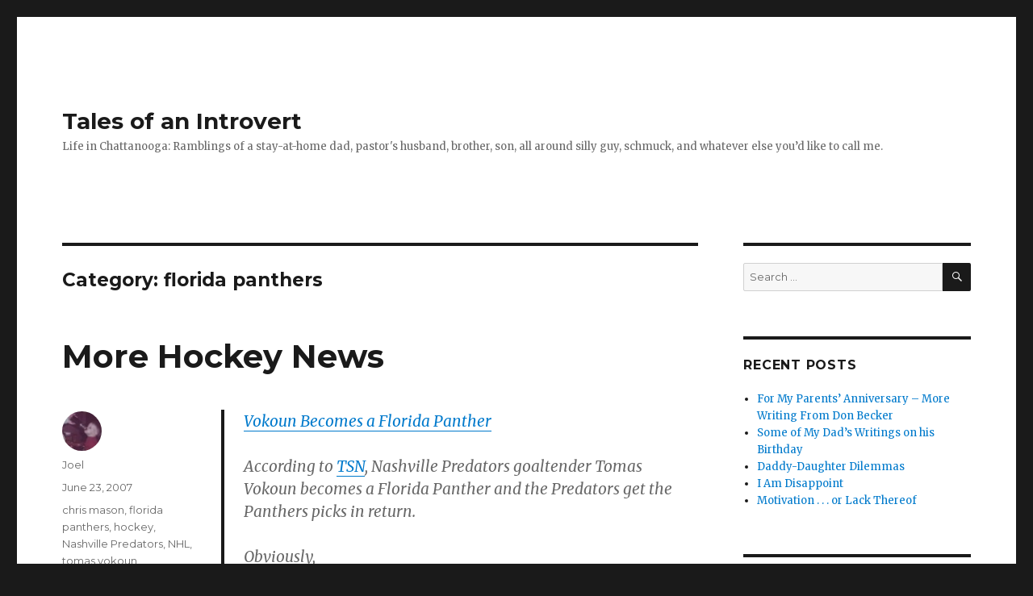

--- FILE ---
content_type: text/html; charset=UTF-8
request_url: http://www.talesofanintrovert.net/category/florida-panthers/
body_size: 62407
content:
<!DOCTYPE html>
<html lang="en-US" class="no-js">
<head>
	<meta charset="UTF-8">
	<meta name="viewport" content="width=device-width, initial-scale=1">
	<link rel="profile" href="http://gmpg.org/xfn/11">
		<script>(function(html){html.className = html.className.replace(/\bno-js\b/,'js')})(document.documentElement);</script>
<title>florida panthers &#8211; Tales of an Introvert</title>
<meta name='robots' content='max-image-preview:large' />
<link rel='dns-prefetch' href='//s0.wp.com' />
<link rel='dns-prefetch' href='//secure.gravatar.com' />
<link rel='dns-prefetch' href='//fonts.googleapis.com' />
<link rel="alternate" type="application/rss+xml" title="Tales of an Introvert &raquo; Feed" href="http://www.talesofanintrovert.net/feed/" />
<link rel="alternate" type="application/rss+xml" title="Tales of an Introvert &raquo; Comments Feed" href="http://www.talesofanintrovert.net/comments/feed/" />
<link rel="alternate" type="application/rss+xml" title="Tales of an Introvert &raquo; florida panthers Category Feed" href="http://www.talesofanintrovert.net/category/florida-panthers/feed/" />
<script type="text/javascript">
/* <![CDATA[ */
window._wpemojiSettings = {"baseUrl":"https:\/\/s.w.org\/images\/core\/emoji\/15.0.3\/72x72\/","ext":".png","svgUrl":"https:\/\/s.w.org\/images\/core\/emoji\/15.0.3\/svg\/","svgExt":".svg","source":{"concatemoji":"http:\/\/www.talesofanintrovert.net\/wp-includes\/js\/wp-emoji-release.min.js?ver=6.5.7"}};
/*! This file is auto-generated */
!function(i,n){var o,s,e;function c(e){try{var t={supportTests:e,timestamp:(new Date).valueOf()};sessionStorage.setItem(o,JSON.stringify(t))}catch(e){}}function p(e,t,n){e.clearRect(0,0,e.canvas.width,e.canvas.height),e.fillText(t,0,0);var t=new Uint32Array(e.getImageData(0,0,e.canvas.width,e.canvas.height).data),r=(e.clearRect(0,0,e.canvas.width,e.canvas.height),e.fillText(n,0,0),new Uint32Array(e.getImageData(0,0,e.canvas.width,e.canvas.height).data));return t.every(function(e,t){return e===r[t]})}function u(e,t,n){switch(t){case"flag":return n(e,"\ud83c\udff3\ufe0f\u200d\u26a7\ufe0f","\ud83c\udff3\ufe0f\u200b\u26a7\ufe0f")?!1:!n(e,"\ud83c\uddfa\ud83c\uddf3","\ud83c\uddfa\u200b\ud83c\uddf3")&&!n(e,"\ud83c\udff4\udb40\udc67\udb40\udc62\udb40\udc65\udb40\udc6e\udb40\udc67\udb40\udc7f","\ud83c\udff4\u200b\udb40\udc67\u200b\udb40\udc62\u200b\udb40\udc65\u200b\udb40\udc6e\u200b\udb40\udc67\u200b\udb40\udc7f");case"emoji":return!n(e,"\ud83d\udc26\u200d\u2b1b","\ud83d\udc26\u200b\u2b1b")}return!1}function f(e,t,n){var r="undefined"!=typeof WorkerGlobalScope&&self instanceof WorkerGlobalScope?new OffscreenCanvas(300,150):i.createElement("canvas"),a=r.getContext("2d",{willReadFrequently:!0}),o=(a.textBaseline="top",a.font="600 32px Arial",{});return e.forEach(function(e){o[e]=t(a,e,n)}),o}function t(e){var t=i.createElement("script");t.src=e,t.defer=!0,i.head.appendChild(t)}"undefined"!=typeof Promise&&(o="wpEmojiSettingsSupports",s=["flag","emoji"],n.supports={everything:!0,everythingExceptFlag:!0},e=new Promise(function(e){i.addEventListener("DOMContentLoaded",e,{once:!0})}),new Promise(function(t){var n=function(){try{var e=JSON.parse(sessionStorage.getItem(o));if("object"==typeof e&&"number"==typeof e.timestamp&&(new Date).valueOf()<e.timestamp+604800&&"object"==typeof e.supportTests)return e.supportTests}catch(e){}return null}();if(!n){if("undefined"!=typeof Worker&&"undefined"!=typeof OffscreenCanvas&&"undefined"!=typeof URL&&URL.createObjectURL&&"undefined"!=typeof Blob)try{var e="postMessage("+f.toString()+"("+[JSON.stringify(s),u.toString(),p.toString()].join(",")+"));",r=new Blob([e],{type:"text/javascript"}),a=new Worker(URL.createObjectURL(r),{name:"wpTestEmojiSupports"});return void(a.onmessage=function(e){c(n=e.data),a.terminate(),t(n)})}catch(e){}c(n=f(s,u,p))}t(n)}).then(function(e){for(var t in e)n.supports[t]=e[t],n.supports.everything=n.supports.everything&&n.supports[t],"flag"!==t&&(n.supports.everythingExceptFlag=n.supports.everythingExceptFlag&&n.supports[t]);n.supports.everythingExceptFlag=n.supports.everythingExceptFlag&&!n.supports.flag,n.DOMReady=!1,n.readyCallback=function(){n.DOMReady=!0}}).then(function(){return e}).then(function(){var e;n.supports.everything||(n.readyCallback(),(e=n.source||{}).concatemoji?t(e.concatemoji):e.wpemoji&&e.twemoji&&(t(e.twemoji),t(e.wpemoji)))}))}((window,document),window._wpemojiSettings);
/* ]]> */
</script>
<link rel='stylesheet' id='twentysixteen-jetpack-css' href='http://www.talesofanintrovert.net/wp-content/plugins/jetpack/modules/theme-tools/compat/twentysixteen.css?ver=6.9.4' type='text/css' media='all' />
<style id='wp-emoji-styles-inline-css' type='text/css'>

	img.wp-smiley, img.emoji {
		display: inline !important;
		border: none !important;
		box-shadow: none !important;
		height: 1em !important;
		width: 1em !important;
		margin: 0 0.07em !important;
		vertical-align: -0.1em !important;
		background: none !important;
		padding: 0 !important;
	}
</style>
<link rel='stylesheet' id='wp-block-library-css' href='http://www.talesofanintrovert.net/wp-includes/css/dist/block-library/style.min.css?ver=6.5.7' type='text/css' media='all' />
<style id='wp-block-library-theme-inline-css' type='text/css'>
.wp-block-audio figcaption{color:#555;font-size:13px;text-align:center}.is-dark-theme .wp-block-audio figcaption{color:#ffffffa6}.wp-block-audio{margin:0 0 1em}.wp-block-code{border:1px solid #ccc;border-radius:4px;font-family:Menlo,Consolas,monaco,monospace;padding:.8em 1em}.wp-block-embed figcaption{color:#555;font-size:13px;text-align:center}.is-dark-theme .wp-block-embed figcaption{color:#ffffffa6}.wp-block-embed{margin:0 0 1em}.blocks-gallery-caption{color:#555;font-size:13px;text-align:center}.is-dark-theme .blocks-gallery-caption{color:#ffffffa6}.wp-block-image figcaption{color:#555;font-size:13px;text-align:center}.is-dark-theme .wp-block-image figcaption{color:#ffffffa6}.wp-block-image{margin:0 0 1em}.wp-block-pullquote{border-bottom:4px solid;border-top:4px solid;color:currentColor;margin-bottom:1.75em}.wp-block-pullquote cite,.wp-block-pullquote footer,.wp-block-pullquote__citation{color:currentColor;font-size:.8125em;font-style:normal;text-transform:uppercase}.wp-block-quote{border-left:.25em solid;margin:0 0 1.75em;padding-left:1em}.wp-block-quote cite,.wp-block-quote footer{color:currentColor;font-size:.8125em;font-style:normal;position:relative}.wp-block-quote.has-text-align-right{border-left:none;border-right:.25em solid;padding-left:0;padding-right:1em}.wp-block-quote.has-text-align-center{border:none;padding-left:0}.wp-block-quote.is-large,.wp-block-quote.is-style-large,.wp-block-quote.is-style-plain{border:none}.wp-block-search .wp-block-search__label{font-weight:700}.wp-block-search__button{border:1px solid #ccc;padding:.375em .625em}:where(.wp-block-group.has-background){padding:1.25em 2.375em}.wp-block-separator.has-css-opacity{opacity:.4}.wp-block-separator{border:none;border-bottom:2px solid;margin-left:auto;margin-right:auto}.wp-block-separator.has-alpha-channel-opacity{opacity:1}.wp-block-separator:not(.is-style-wide):not(.is-style-dots){width:100px}.wp-block-separator.has-background:not(.is-style-dots){border-bottom:none;height:1px}.wp-block-separator.has-background:not(.is-style-wide):not(.is-style-dots){height:2px}.wp-block-table{margin:0 0 1em}.wp-block-table td,.wp-block-table th{word-break:normal}.wp-block-table figcaption{color:#555;font-size:13px;text-align:center}.is-dark-theme .wp-block-table figcaption{color:#ffffffa6}.wp-block-video figcaption{color:#555;font-size:13px;text-align:center}.is-dark-theme .wp-block-video figcaption{color:#ffffffa6}.wp-block-video{margin:0 0 1em}.wp-block-template-part.has-background{margin-bottom:0;margin-top:0;padding:1.25em 2.375em}
</style>
<link rel='stylesheet' id='jetpack-email-subscribe-css' href='http://www.talesofanintrovert.net/wp-content/plugins/jetpack/modules/shortcodes/css/jetpack-email-subscribe.css?ver=1.0' type='text/css' media='all' />
<style id='classic-theme-styles-inline-css' type='text/css'>
/*! This file is auto-generated */
.wp-block-button__link{color:#fff;background-color:#32373c;border-radius:9999px;box-shadow:none;text-decoration:none;padding:calc(.667em + 2px) calc(1.333em + 2px);font-size:1.125em}.wp-block-file__button{background:#32373c;color:#fff;text-decoration:none}
</style>
<style id='global-styles-inline-css' type='text/css'>
body{--wp--preset--color--black: #000000;--wp--preset--color--cyan-bluish-gray: #abb8c3;--wp--preset--color--white: #fff;--wp--preset--color--pale-pink: #f78da7;--wp--preset--color--vivid-red: #cf2e2e;--wp--preset--color--luminous-vivid-orange: #ff6900;--wp--preset--color--luminous-vivid-amber: #fcb900;--wp--preset--color--light-green-cyan: #7bdcb5;--wp--preset--color--vivid-green-cyan: #00d084;--wp--preset--color--pale-cyan-blue: #8ed1fc;--wp--preset--color--vivid-cyan-blue: #0693e3;--wp--preset--color--vivid-purple: #9b51e0;--wp--preset--color--dark-gray: #1a1a1a;--wp--preset--color--medium-gray: #686868;--wp--preset--color--light-gray: #e5e5e5;--wp--preset--color--blue-gray: #4d545c;--wp--preset--color--bright-blue: #007acc;--wp--preset--color--light-blue: #9adffd;--wp--preset--color--dark-brown: #402b30;--wp--preset--color--medium-brown: #774e24;--wp--preset--color--dark-red: #640c1f;--wp--preset--color--bright-red: #ff675f;--wp--preset--color--yellow: #ffef8e;--wp--preset--gradient--vivid-cyan-blue-to-vivid-purple: linear-gradient(135deg,rgba(6,147,227,1) 0%,rgb(155,81,224) 100%);--wp--preset--gradient--light-green-cyan-to-vivid-green-cyan: linear-gradient(135deg,rgb(122,220,180) 0%,rgb(0,208,130) 100%);--wp--preset--gradient--luminous-vivid-amber-to-luminous-vivid-orange: linear-gradient(135deg,rgba(252,185,0,1) 0%,rgba(255,105,0,1) 100%);--wp--preset--gradient--luminous-vivid-orange-to-vivid-red: linear-gradient(135deg,rgba(255,105,0,1) 0%,rgb(207,46,46) 100%);--wp--preset--gradient--very-light-gray-to-cyan-bluish-gray: linear-gradient(135deg,rgb(238,238,238) 0%,rgb(169,184,195) 100%);--wp--preset--gradient--cool-to-warm-spectrum: linear-gradient(135deg,rgb(74,234,220) 0%,rgb(151,120,209) 20%,rgb(207,42,186) 40%,rgb(238,44,130) 60%,rgb(251,105,98) 80%,rgb(254,248,76) 100%);--wp--preset--gradient--blush-light-purple: linear-gradient(135deg,rgb(255,206,236) 0%,rgb(152,150,240) 100%);--wp--preset--gradient--blush-bordeaux: linear-gradient(135deg,rgb(254,205,165) 0%,rgb(254,45,45) 50%,rgb(107,0,62) 100%);--wp--preset--gradient--luminous-dusk: linear-gradient(135deg,rgb(255,203,112) 0%,rgb(199,81,192) 50%,rgb(65,88,208) 100%);--wp--preset--gradient--pale-ocean: linear-gradient(135deg,rgb(255,245,203) 0%,rgb(182,227,212) 50%,rgb(51,167,181) 100%);--wp--preset--gradient--electric-grass: linear-gradient(135deg,rgb(202,248,128) 0%,rgb(113,206,126) 100%);--wp--preset--gradient--midnight: linear-gradient(135deg,rgb(2,3,129) 0%,rgb(40,116,252) 100%);--wp--preset--font-size--small: 13px;--wp--preset--font-size--medium: 20px;--wp--preset--font-size--large: 36px;--wp--preset--font-size--x-large: 42px;--wp--preset--spacing--20: 0.44rem;--wp--preset--spacing--30: 0.67rem;--wp--preset--spacing--40: 1rem;--wp--preset--spacing--50: 1.5rem;--wp--preset--spacing--60: 2.25rem;--wp--preset--spacing--70: 3.38rem;--wp--preset--spacing--80: 5.06rem;--wp--preset--shadow--natural: 6px 6px 9px rgba(0, 0, 0, 0.2);--wp--preset--shadow--deep: 12px 12px 50px rgba(0, 0, 0, 0.4);--wp--preset--shadow--sharp: 6px 6px 0px rgba(0, 0, 0, 0.2);--wp--preset--shadow--outlined: 6px 6px 0px -3px rgba(255, 255, 255, 1), 6px 6px rgba(0, 0, 0, 1);--wp--preset--shadow--crisp: 6px 6px 0px rgba(0, 0, 0, 1);}:where(.is-layout-flex){gap: 0.5em;}:where(.is-layout-grid){gap: 0.5em;}body .is-layout-flex{display: flex;}body .is-layout-flex{flex-wrap: wrap;align-items: center;}body .is-layout-flex > *{margin: 0;}body .is-layout-grid{display: grid;}body .is-layout-grid > *{margin: 0;}:where(.wp-block-columns.is-layout-flex){gap: 2em;}:where(.wp-block-columns.is-layout-grid){gap: 2em;}:where(.wp-block-post-template.is-layout-flex){gap: 1.25em;}:where(.wp-block-post-template.is-layout-grid){gap: 1.25em;}.has-black-color{color: var(--wp--preset--color--black) !important;}.has-cyan-bluish-gray-color{color: var(--wp--preset--color--cyan-bluish-gray) !important;}.has-white-color{color: var(--wp--preset--color--white) !important;}.has-pale-pink-color{color: var(--wp--preset--color--pale-pink) !important;}.has-vivid-red-color{color: var(--wp--preset--color--vivid-red) !important;}.has-luminous-vivid-orange-color{color: var(--wp--preset--color--luminous-vivid-orange) !important;}.has-luminous-vivid-amber-color{color: var(--wp--preset--color--luminous-vivid-amber) !important;}.has-light-green-cyan-color{color: var(--wp--preset--color--light-green-cyan) !important;}.has-vivid-green-cyan-color{color: var(--wp--preset--color--vivid-green-cyan) !important;}.has-pale-cyan-blue-color{color: var(--wp--preset--color--pale-cyan-blue) !important;}.has-vivid-cyan-blue-color{color: var(--wp--preset--color--vivid-cyan-blue) !important;}.has-vivid-purple-color{color: var(--wp--preset--color--vivid-purple) !important;}.has-black-background-color{background-color: var(--wp--preset--color--black) !important;}.has-cyan-bluish-gray-background-color{background-color: var(--wp--preset--color--cyan-bluish-gray) !important;}.has-white-background-color{background-color: var(--wp--preset--color--white) !important;}.has-pale-pink-background-color{background-color: var(--wp--preset--color--pale-pink) !important;}.has-vivid-red-background-color{background-color: var(--wp--preset--color--vivid-red) !important;}.has-luminous-vivid-orange-background-color{background-color: var(--wp--preset--color--luminous-vivid-orange) !important;}.has-luminous-vivid-amber-background-color{background-color: var(--wp--preset--color--luminous-vivid-amber) !important;}.has-light-green-cyan-background-color{background-color: var(--wp--preset--color--light-green-cyan) !important;}.has-vivid-green-cyan-background-color{background-color: var(--wp--preset--color--vivid-green-cyan) !important;}.has-pale-cyan-blue-background-color{background-color: var(--wp--preset--color--pale-cyan-blue) !important;}.has-vivid-cyan-blue-background-color{background-color: var(--wp--preset--color--vivid-cyan-blue) !important;}.has-vivid-purple-background-color{background-color: var(--wp--preset--color--vivid-purple) !important;}.has-black-border-color{border-color: var(--wp--preset--color--black) !important;}.has-cyan-bluish-gray-border-color{border-color: var(--wp--preset--color--cyan-bluish-gray) !important;}.has-white-border-color{border-color: var(--wp--preset--color--white) !important;}.has-pale-pink-border-color{border-color: var(--wp--preset--color--pale-pink) !important;}.has-vivid-red-border-color{border-color: var(--wp--preset--color--vivid-red) !important;}.has-luminous-vivid-orange-border-color{border-color: var(--wp--preset--color--luminous-vivid-orange) !important;}.has-luminous-vivid-amber-border-color{border-color: var(--wp--preset--color--luminous-vivid-amber) !important;}.has-light-green-cyan-border-color{border-color: var(--wp--preset--color--light-green-cyan) !important;}.has-vivid-green-cyan-border-color{border-color: var(--wp--preset--color--vivid-green-cyan) !important;}.has-pale-cyan-blue-border-color{border-color: var(--wp--preset--color--pale-cyan-blue) !important;}.has-vivid-cyan-blue-border-color{border-color: var(--wp--preset--color--vivid-cyan-blue) !important;}.has-vivid-purple-border-color{border-color: var(--wp--preset--color--vivid-purple) !important;}.has-vivid-cyan-blue-to-vivid-purple-gradient-background{background: var(--wp--preset--gradient--vivid-cyan-blue-to-vivid-purple) !important;}.has-light-green-cyan-to-vivid-green-cyan-gradient-background{background: var(--wp--preset--gradient--light-green-cyan-to-vivid-green-cyan) !important;}.has-luminous-vivid-amber-to-luminous-vivid-orange-gradient-background{background: var(--wp--preset--gradient--luminous-vivid-amber-to-luminous-vivid-orange) !important;}.has-luminous-vivid-orange-to-vivid-red-gradient-background{background: var(--wp--preset--gradient--luminous-vivid-orange-to-vivid-red) !important;}.has-very-light-gray-to-cyan-bluish-gray-gradient-background{background: var(--wp--preset--gradient--very-light-gray-to-cyan-bluish-gray) !important;}.has-cool-to-warm-spectrum-gradient-background{background: var(--wp--preset--gradient--cool-to-warm-spectrum) !important;}.has-blush-light-purple-gradient-background{background: var(--wp--preset--gradient--blush-light-purple) !important;}.has-blush-bordeaux-gradient-background{background: var(--wp--preset--gradient--blush-bordeaux) !important;}.has-luminous-dusk-gradient-background{background: var(--wp--preset--gradient--luminous-dusk) !important;}.has-pale-ocean-gradient-background{background: var(--wp--preset--gradient--pale-ocean) !important;}.has-electric-grass-gradient-background{background: var(--wp--preset--gradient--electric-grass) !important;}.has-midnight-gradient-background{background: var(--wp--preset--gradient--midnight) !important;}.has-small-font-size{font-size: var(--wp--preset--font-size--small) !important;}.has-medium-font-size{font-size: var(--wp--preset--font-size--medium) !important;}.has-large-font-size{font-size: var(--wp--preset--font-size--large) !important;}.has-x-large-font-size{font-size: var(--wp--preset--font-size--x-large) !important;}
.wp-block-navigation a:where(:not(.wp-element-button)){color: inherit;}
:where(.wp-block-post-template.is-layout-flex){gap: 1.25em;}:where(.wp-block-post-template.is-layout-grid){gap: 1.25em;}
:where(.wp-block-columns.is-layout-flex){gap: 2em;}:where(.wp-block-columns.is-layout-grid){gap: 2em;}
.wp-block-pullquote{font-size: 1.5em;line-height: 1.6;}
</style>
<link rel='stylesheet' id='twentysixteen-fonts-css' href='https://fonts.googleapis.com/css?family=Merriweather%3A400%2C700%2C900%2C400italic%2C700italic%2C900italic%7CMontserrat%3A400%2C700%7CInconsolata%3A400&#038;subset=latin%2Clatin-ext' type='text/css' media='all' />
<link rel='stylesheet' id='genericons-css' href='http://www.talesofanintrovert.net/wp-content/plugins/jetpack/_inc/genericons/genericons/genericons.css?ver=3.1' type='text/css' media='all' />
<link rel='stylesheet' id='twentysixteen-style-css' href='http://www.talesofanintrovert.net/wp-content/themes/twentysixteen/style.css?ver=6.5.7' type='text/css' media='all' />
<link rel='stylesheet' id='twentysixteen-block-style-css' href='http://www.talesofanintrovert.net/wp-content/themes/twentysixteen/css/blocks.css?ver=20181230' type='text/css' media='all' />
<!--[if lt IE 10]>
<link rel='stylesheet' id='twentysixteen-ie-css' href='http://www.talesofanintrovert.net/wp-content/themes/twentysixteen/css/ie.css?ver=20160816' type='text/css' media='all' />
<![endif]-->
<!--[if lt IE 9]>
<link rel='stylesheet' id='twentysixteen-ie8-css' href='http://www.talesofanintrovert.net/wp-content/themes/twentysixteen/css/ie8.css?ver=20160816' type='text/css' media='all' />
<![endif]-->
<!--[if lt IE 8]>
<link rel='stylesheet' id='twentysixteen-ie7-css' href='http://www.talesofanintrovert.net/wp-content/themes/twentysixteen/css/ie7.css?ver=20160816' type='text/css' media='all' />
<![endif]-->
<link rel='stylesheet' id='social-logos-css' href='http://www.talesofanintrovert.net/wp-content/plugins/jetpack/_inc/social-logos/social-logos.min.css?ver=1' type='text/css' media='all' />
<link rel='stylesheet' id='jetpack_css-css' href='http://www.talesofanintrovert.net/wp-content/plugins/jetpack/css/jetpack.css?ver=6.9.4' type='text/css' media='all' />
<script type="text/javascript" src="http://www.talesofanintrovert.net/wp-includes/js/jquery/jquery.min.js?ver=3.7.1" id="jquery-core-js"></script>
<script type="text/javascript" src="http://www.talesofanintrovert.net/wp-includes/js/jquery/jquery-migrate.min.js?ver=3.4.1" id="jquery-migrate-js"></script>
<!--[if lt IE 9]>
<script type="text/javascript" src="http://www.talesofanintrovert.net/wp-content/themes/twentysixteen/js/html5.js?ver=3.7.3" id="twentysixteen-html5-js"></script>
<![endif]-->
<link rel="https://api.w.org/" href="http://www.talesofanintrovert.net/wp-json/" /><link rel="alternate" type="application/json" href="http://www.talesofanintrovert.net/wp-json/wp/v2/categories/158" /><link rel="EditURI" type="application/rsd+xml" title="RSD" href="http://www.talesofanintrovert.net/xmlrpc.php?rsd" />
<meta name="generator" content="WordPress 6.5.7" />

<link rel='dns-prefetch' href='//v0.wordpress.com'/>
<link rel='dns-prefetch' href='//jetpack.wordpress.com'/>
<link rel='dns-prefetch' href='//s0.wp.com'/>
<link rel='dns-prefetch' href='//s1.wp.com'/>
<link rel='dns-prefetch' href='//s2.wp.com'/>
<link rel='dns-prefetch' href='//public-api.wordpress.com'/>
<link rel='dns-prefetch' href='//0.gravatar.com'/>
<link rel='dns-prefetch' href='//1.gravatar.com'/>
<link rel='dns-prefetch' href='//2.gravatar.com'/>
<link rel='dns-prefetch' href='//widgets.wp.com'/>
<style type="text/css">.recentcomments a{display:inline !important;padding:0 !important;margin:0 !important;}</style></head>

<body class="archive category category-florida-panthers category-158 wp-embed-responsive group-blog hfeed">
<div id="page" class="site">
	<div class="site-inner">
		<a class="skip-link screen-reader-text" href="#content">Skip to content</a>

		<header id="masthead" class="site-header" role="banner">
			<div class="site-header-main">
				<div class="site-branding">
					
											<p class="site-title"><a href="http://www.talesofanintrovert.net/" rel="home">Tales of an Introvert</a></p>
											<p class="site-description">Life in Chattanooga: Ramblings of a stay-at-home dad, pastor&#039;s husband, brother, son, all around silly guy, schmuck, and whatever else you’d like to call me.</p>
									</div><!-- .site-branding -->

							</div><!-- .site-header-main -->

					</header><!-- .site-header -->

		<div id="content" class="site-content">

	<div id="primary" class="content-area">
		<main id="main" class="site-main" role="main">

		
			<header class="page-header">
				<h1 class="page-title">Category: <span>florida panthers</span></h1>			</header><!-- .page-header -->

			
<article id="post-105" class="post-105 post type-post status-publish format-standard hentry category-chris-mason category-florida-panthers category-hockey category-nashville-predators category-nhl category-tomas-vokoun">
	<header class="entry-header">
		
		<h2 class="entry-title"><a href="http://www.talesofanintrovert.net/2007/06/23/more-hockey-news/" rel="bookmark">More Hockey News</a></h2>	</header><!-- .entry-header -->

	
	
	<div class="entry-content">
		<blockquote><p><a href="http://onefansperspective.blogspot.com/2007/06/vokoun-becomes-florida-panther.html">Vokoun Becomes a Florida Panther</a></p>
<p>According to <a href="http://tsn.ca/nhl/news_story/?ID=211566&amp;hubname=nhl">TSN</a>, Nashville Predators goaltender Tomas Vokoun becomes a Florida Panther and the Predators get the Panthers picks in return.</p>
<p>Obviously,<br />
the Predators need to cut salary to trim payroll for reasons already<br />
written and hashed about, but in terms of goaltending ability, if we<br />
used Save Percentage testing the mettle of quality goaltenders, new<br />
number one Predators goalie Chris Mason was <a href="http://www.nhl.com/nhlstats/app?fetchKey=20072ALLGAGAll&amp;page=Stats&amp;service=page&amp;sort=savePercentage&amp;viewName=wlt">ranked 2nd</a> in Save Percentage last year behind Niklas Backstrom of the Minnesota Wild.</p>
<p>The guy can play and he can stop the puck. What is good for the Predators, he comes at a cheaper price than Vokoun.</p></blockquote>
<p>He&#8217;s got a good point. I thought Vokoun was good. Just not that good. Now we&#8217;ll see if Mason can shine in the number one slot!</p>
<blockquote></blockquote>
<p style="text-align:right;font-size:8px;">Blogged with <a href="http://www.flock.com/blogged-with-flock" title="Flock" target="_new">Flock</a></p>
	</div><!-- .entry-content -->

	<footer class="entry-footer">
		<span class="byline"><span class="author vcard"><img alt='' src='http://1.gravatar.com/avatar/10c1a4479500fcd863b6d40dd261d638?s=49&#038;d=mm&#038;r=pg' srcset='http://1.gravatar.com/avatar/10c1a4479500fcd863b6d40dd261d638?s=98&#038;d=mm&#038;r=pg 2x' class='avatar avatar-49 photo' height='49' width='49' decoding='async'/><span class="screen-reader-text">Author </span> <a class="url fn n" href="http://www.talesofanintrovert.net/author/introvertedone/">Joel</a></span></span><span class="posted-on"><span class="screen-reader-text">Posted on </span><a href="http://www.talesofanintrovert.net/2007/06/23/more-hockey-news/" rel="bookmark"><time class="entry-date published updated" datetime="2007-06-23T07:09:13-04:00">June 23, 2007</time></a></span><span class="cat-links"><span class="screen-reader-text">Categories </span><a href="http://www.talesofanintrovert.net/category/chris-mason/" rel="category tag">chris mason</a>, <a href="http://www.talesofanintrovert.net/category/florida-panthers/" rel="category tag">florida panthers</a>, <a href="http://www.talesofanintrovert.net/category/hockey/" rel="category tag">hockey</a>, <a href="http://www.talesofanintrovert.net/category/nashville-predators/" rel="category tag">Nashville Predators</a>, <a href="http://www.talesofanintrovert.net/category/nhl/" rel="category tag">NHL</a>, <a href="http://www.talesofanintrovert.net/category/tomas-vokoun/" rel="category tag">tomas vokoun</a></span><span class="comments-link"><a href="http://www.talesofanintrovert.net/2007/06/23/more-hockey-news/#comments">2 Comments<span class="screen-reader-text"> on More Hockey News</span></a></span>			</footer><!-- .entry-footer -->
</article><!-- #post-## -->

		</main><!-- .site-main -->
	</div><!-- .content-area -->


	<aside id="secondary" class="sidebar widget-area" role="complementary">
		<section id="search-2" class="widget widget_search">
<form role="search" method="get" class="search-form" action="http://www.talesofanintrovert.net/">
	<label>
		<span class="screen-reader-text">Search for:</span>
		<input type="search" class="search-field" placeholder="Search &hellip;" value="" name="s" />
	</label>
	<button type="submit" class="search-submit"><span class="screen-reader-text">Search</span></button>
</form>
</section>
		<section id="recent-posts-2" class="widget widget_recent_entries">
		<h2 class="widget-title">Recent Posts</h2>
		<ul>
											<li>
					<a href="http://www.talesofanintrovert.net/2013/07/16/for-my-parents-anniversary-more-writing-from-don-becker/">For My Parents&#8217; Anniversary &#8211; More Writing From Don Becker</a>
									</li>
											<li>
					<a href="http://www.talesofanintrovert.net/2013/07/12/some-of-my-dads-writings-on-his-birthday/">Some of My Dad&#8217;s Writings on his Birthday</a>
									</li>
											<li>
					<a href="http://www.talesofanintrovert.net/2013/01/29/daddy-daughter-dilemmas/">Daddy-Daughter Dilemmas</a>
									</li>
											<li>
					<a href="http://www.talesofanintrovert.net/2013/01/16/i-am-disappoint/">I Am Disappoint</a>
									</li>
											<li>
					<a href="http://www.talesofanintrovert.net/2013/01/10/motivation-or-lack-thereof/">Motivation . . . or Lack Thereof</a>
									</li>
					</ul>

		</section><section id="recent-comments-2" class="widget widget_recent_comments"><h2 class="widget-title">Recent Comments</h2><ul id="recentcomments"><li class="recentcomments"><span class="comment-author-link"><a href="http://gravatar.com/lucyisok" class="url" rel="ugc external nofollow">Lucy Hardin</a></span> on <a href="http://www.talesofanintrovert.net/2013/01/29/daddy-daughter-dilemmas/#comment-190">Daddy-Daughter Dilemmas</a></li><li class="recentcomments"><span class="comment-author-link">elbyviau</span> on <a href="http://www.talesofanintrovert.net/2013/01/29/daddy-daughter-dilemmas/#comment-189">Daddy-Daughter Dilemmas</a></li><li class="recentcomments"><span class="comment-author-link">william</span> on <a href="http://www.talesofanintrovert.net/2008/03/04/my-tv-girlfriends/#comment-158">My TV Girlfriends</a></li><li class="recentcomments"><span class="comment-author-link"><a href="http://www.barleymob.com" class="url" rel="ugc external nofollow">Tony Giannasi</a></span> on <a href="http://www.talesofanintrovert.net/2010/01/19/my-adventures-at-the-southern-brewers-festival/#comment-188">My Adventures at the Southern Brewer’s Festival</a></li><li class="recentcomments"><span class="comment-author-link"><a href="http://talesofanintrovert.wordpress.com/" class="url" rel="ugc external nofollow">Introverted One</a></span> on <a href="http://www.talesofanintrovert.net/2010/01/19/my-adventures-at-the-southern-brewers-festival/#comment-187">My Adventures at the Southern Brewer’s Festival</a></li></ul></section><section id="archives-2" class="widget widget_archive"><h2 class="widget-title">Archives</h2>		<label class="screen-reader-text" for="archives-dropdown-2">Archives</label>
		<select id="archives-dropdown-2" name="archive-dropdown">
			
			<option value="">Select Month</option>
				<option value='http://www.talesofanintrovert.net/2013/07/'> July 2013 </option>
	<option value='http://www.talesofanintrovert.net/2013/01/'> January 2013 </option>
	<option value='http://www.talesofanintrovert.net/2010/01/'> January 2010 </option>
	<option value='http://www.talesofanintrovert.net/2009/12/'> December 2009 </option>
	<option value='http://www.talesofanintrovert.net/2009/04/'> April 2009 </option>
	<option value='http://www.talesofanintrovert.net/2009/03/'> March 2009 </option>
	<option value='http://www.talesofanintrovert.net/2009/02/'> February 2009 </option>
	<option value='http://www.talesofanintrovert.net/2009/01/'> January 2009 </option>
	<option value='http://www.talesofanintrovert.net/2008/09/'> September 2008 </option>
	<option value='http://www.talesofanintrovert.net/2008/07/'> July 2008 </option>
	<option value='http://www.talesofanintrovert.net/2008/06/'> June 2008 </option>
	<option value='http://www.talesofanintrovert.net/2008/05/'> May 2008 </option>
	<option value='http://www.talesofanintrovert.net/2008/04/'> April 2008 </option>
	<option value='http://www.talesofanintrovert.net/2008/03/'> March 2008 </option>
	<option value='http://www.talesofanintrovert.net/2008/02/'> February 2008 </option>
	<option value='http://www.talesofanintrovert.net/2008/01/'> January 2008 </option>
	<option value='http://www.talesofanintrovert.net/2007/12/'> December 2007 </option>
	<option value='http://www.talesofanintrovert.net/2007/11/'> November 2007 </option>
	<option value='http://www.talesofanintrovert.net/2007/10/'> October 2007 </option>
	<option value='http://www.talesofanintrovert.net/2007/09/'> September 2007 </option>
	<option value='http://www.talesofanintrovert.net/2007/08/'> August 2007 </option>
	<option value='http://www.talesofanintrovert.net/2007/07/'> July 2007 </option>
	<option value='http://www.talesofanintrovert.net/2007/06/'> June 2007 </option>
	<option value='http://www.talesofanintrovert.net/2007/05/'> May 2007 </option>
	<option value='http://www.talesofanintrovert.net/2007/04/'> April 2007 </option>
	<option value='http://www.talesofanintrovert.net/2007/03/'> March 2007 </option>
	<option value='http://www.talesofanintrovert.net/2007/02/'> February 2007 </option>
	<option value='http://www.talesofanintrovert.net/2007/01/'> January 2007 </option>
	<option value='http://www.talesofanintrovert.net/2006/12/'> December 2006 </option>

		</select>

			<script type="text/javascript">
/* <![CDATA[ */

(function() {
	var dropdown = document.getElementById( "archives-dropdown-2" );
	function onSelectChange() {
		if ( dropdown.options[ dropdown.selectedIndex ].value !== '' ) {
			document.location.href = this.options[ this.selectedIndex ].value;
		}
	}
	dropdown.onchange = onSelectChange;
})();

/* ]]> */
</script>
</section><section id="categories-2" class="widget widget_categories"><h2 class="widget-title">Categories</h2><form action="http://www.talesofanintrovert.net" method="get"><label class="screen-reader-text" for="cat">Categories</label><select  name='cat' id='cat' class='postform'>
	<option value='-1'>Select Category</option>
	<option class="level-0" value="2">12th south taproom</option>
	<option class="level-0" value="3">4th of july</option>
	<option class="level-0" value="4">A Daily Show</option>
	<option class="level-0" value="5">A&amp;E</option>
	<option class="level-0" value="6">adam @ home</option>
	<option class="level-0" value="7">Adam Samberg</option>
	<option class="level-0" value="8">alton brown</option>
	<option class="level-0" value="9">america</option>
	<option class="level-0" value="10">America&#8217;s Got Talent</option>
	<option class="level-0" value="11">angst</option>
	<option class="level-0" value="12">anniversaries</option>
	<option class="level-0" value="13">apple computer</option>
	<option class="level-0" value="14">appliances</option>
	<option class="level-0" value="15">artichoke</option>
	<option class="level-0" value="16">Asheville</option>
	<option class="level-0" value="17">babies</option>
	<option class="level-0" value="18">baby jesus</option>
	<option class="level-0" value="19">bach</option>
	<option class="level-0" value="20">backpacking</option>
	<option class="level-0" value="21">bad films</option>
	<option class="level-0" value="22">baking</option>
	<option class="level-0" value="24">barista</option>
	<option class="level-0" value="25">barista jesus</option>
	<option class="level-0" value="26">barred owls</option>
	<option class="level-0" value="27">Barry Trotz</option>
	<option class="level-0" value="28">bats</option>
	<option class="level-0" value="29">beatles</option>
	<option class="level-0" value="30">beer</option>
	<option class="level-0" value="31">beer school blog</option>
	<option class="level-0" value="32">Ben Harper</option>
	<option class="level-0" value="33">ben kingsley</option>
	<option class="level-0" value="34">bennigan&#8217;s</option>
	<option class="level-0" value="35">bible translation</option>
	<option class="level-0" value="36">billy graham</option>
	<option class="level-0" value="37">bing crosby</option>
	<option class="level-0" value="38">birds</option>
	<option class="level-0" value="39">birth stories</option>
	<option class="level-0" value="40">birthday</option>
	<option class="level-0" value="41">birthing</option>
	<option class="level-0" value="42">Black Mountain</option>
	<option class="level-0" value="43">black mountain bakery</option>
	<option class="level-0" value="44">Blogroll</option>
	<option class="level-0" value="45">bluegrass</option>
	<option class="level-0" value="46">bob and doug mckenzie</option>
	<option class="level-0" value="47">bock</option>
	<option class="level-0" value="48">boogers</option>
	<option class="level-0" value="49">books</option>
	<option class="level-0" value="50">bosco</option>
	<option class="level-0" value="51">Bosco&#8217;s</option>
	<option class="level-0" value="52">Boston Bruins</option>
	<option class="level-0" value="53">brainworm</option>
	<option class="level-0" value="54">bratwurst</option>
	<option class="level-0" value="55">brewgrass festival</option>
	<option class="level-0" value="56">brightkite</option>
	<option class="level-0" value="57">broadstreet bullies</option>
	<option class="level-0" value="58">brother</option>
	<option class="level-0" value="59">brotherly love</option>
	<option class="level-0" value="60">brown recluses</option>
	<option class="level-0" value="61">brushes with fame</option>
	<option class="level-0" value="62">Buffalo Sabres</option>
	<option class="level-0" value="63">bugs bunny</option>
	<option class="level-0" value="64">bunnies</option>
	<option class="level-0" value="65">Calgary Flames</option>
	<option class="level-0" value="66">call of the wild</option>
	<option class="level-0" value="67">calypso cafe</option>
	<option class="level-0" value="68">Canada</option>
	<option class="level-0" value="69">car damage</option>
	<option class="level-0" value="70">carl lewis</option>
	<option class="level-0" value="71">Carolina Hurricanes</option>
	<option class="level-0" value="72">Cartoons</option>
	<option class="level-0" value="73">CBC</option>
	<option class="level-0" value="74">censorship</option>
	<option class="level-0" value="75">Chattanooga</option>
	<option class="level-0" value="76">chia pet</option>
	<option class="level-0" value="77">children&#8217;s television</option>
	<option class="level-0" value="78">chris mason</option>
	<option class="level-0" value="79">Chris McCandless</option>
	<option class="level-0" value="80">christmas</option>
	<option class="level-0" value="81">church</option>
	<option class="level-0" value="82">church signs</option>
	<option class="level-0" value="83">church street</option>
	<option class="level-0" value="84">clapper</option>
	<option class="level-0" value="85">cleaning</option>
	<option class="level-0" value="86">co-sleeping</option>
	<option class="level-0" value="87">coat</option>
	<option class="level-0" value="88">coffee</option>
	<option class="level-0" value="89">coffee cantata</option>
	<option class="level-0" value="90">comics</option>
	<option class="level-0" value="91">community</option>
	<option class="level-0" value="92">commuting</option>
	<option class="level-0" value="93">composting</option>
	<option class="level-0" value="94">conservative wingnuts</option>
	<option class="level-0" value="95">consumerism</option>
	<option class="level-0" value="96">conversation starters</option>
	<option class="level-0" value="97">cooking</option>
	<option class="level-0" value="98">cool links</option>
	<option class="level-0" value="99">coolpeoplecare.org</option>
	<option class="level-0" value="100">corporate goodness</option>
	<option class="level-0" value="101">country music</option>
	<option class="level-0" value="102">county stadium</option>
	<option class="level-0" value="103">crime</option>
	<option class="level-0" value="104">crime fighting</option>
	<option class="level-0" value="105">cuba gooding jr</option>
	<option class="level-0" value="106">cuddles</option>
	<option class="level-0" value="107">cult classics</option>
	<option class="level-0" value="108">dads</option>
	<option class="level-0" value="109">Dan Ellis</option>
	<option class="level-0" value="110">Dan Zanes</option>
	<option class="level-0" value="111">daughters</option>
	<option class="level-0" value="112">David LaMotte</option>
	<option class="level-0" value="113">department of homeland security</option>
	<option class="level-0" value="114">Dexter&#8217;s Laboratory</option>
	<option class="level-0" value="115">different perspectives</option>
	<option class="level-0" value="116">dinosaurs</option>
	<option class="level-0" value="117">directv</option>
	<option class="level-0" value="118">Dirty Sock Funtime Band</option>
	<option class="level-0" value="119">discovery</option>
	<option class="level-0" value="120">dog</option>
	<option class="level-0" value="121">dogs</option>
	<option class="level-0" value="122">domesticity</option>
	<option class="level-0" value="123">don herbert</option>
	<option class="level-0" value="124">downtown nashville</option>
	<option class="level-0" value="125">drag queen</option>
	<option class="level-0" value="126">drive time</option>
	<option class="level-0" value="127">drunk recollections</option>
	<option class="level-0" value="128">DVR</option>
	<option class="level-0" value="129">east nashville</option>
	<option class="level-0" value="130">east precinct</option>
	<option class="level-0" value="131">easter</option>
	<option class="level-0" value="132">eating</option>
	<option class="level-0" value="133">ebay</option>
	<option class="level-0" value="134">Edmonton Oilers</option>
	<option class="level-0" value="135">el santo</option>
	<option class="level-0" value="136">elevators</option>
	<option class="level-0" value="137">ellington parkway</option>
	<option class="level-0" value="138">elvis</option>
	<option class="level-0" value="139">English Only Amendment</option>
	<option class="level-0" value="140">environementalism</option>
	<option class="level-0" value="141">ESPN</option>
	<option class="level-0" value="142">experience</option>
	<option class="level-0" value="143">facebook</option>
	<option class="level-0" value="144">fainting</option>
	<option class="level-0" value="145">family life</option>
	<option class="level-0" value="146">fantasy fest</option>
	<option class="level-0" value="147">fat bastard</option>
	<option class="level-0" value="148">father&#8217;s day</option>
	<option class="level-0" value="149">fatherhood</option>
	<option class="level-0" value="150">feasting on asphalt</option>
	<option class="level-0" value="151">fetus</option>
	<option class="level-0" value="152">film</option>
	<option class="level-0" value="153">fire</option>
	<option class="level-0" value="154">fire flies</option>
	<option class="level-0" value="155">flat tires</option>
	<option class="level-0" value="156">fleming&#8217;s</option>
	<option class="level-0" value="157">florida</option>
	<option class="level-0" value="158" selected="selected">florida panthers</option>
	<option class="level-0" value="159">food</option>
	<option class="level-0" value="160">food fight</option>
	<option class="level-0" value="161">football</option>
	<option class="level-0" value="162">fraggle rock</option>
	<option class="level-0" value="163">frist center</option>
	<option class="level-0" value="164">front porch</option>
	<option class="level-0" value="165">future</option>
	<option class="level-0" value="166">G.O.A.L.</option>
	<option class="level-0" value="167">gadgets</option>
	<option class="level-0" value="168">gaelic ale</option>
	<option class="level-0" value="169">gaff tape</option>
	<option class="level-0" value="170">gallatin road</option>
	<option class="level-0" value="171">gamma girl</option>
	<option class="level-0" value="172">gandhi</option>
	<option class="level-0" value="173">gaylord opryland</option>
	<option class="level-0" value="174">GEC</option>
	<option class="level-0" value="175">Ghost Hunters</option>
	<option class="level-0" value="176">Ghost Hunters International</option>
	<option class="level-0" value="177">girl from ipanema</option>
	<option class="level-0" value="178">global warming</option>
	<option class="level-0" value="179">Gnash</option>
	<option class="level-0" value="180">God</option>
	<option class="level-0" value="182">gratefulness</option>
	<option class="level-0" value="183">green bay</option>
	<option class="level-0" value="184">green beer</option>
	<option class="level-0" value="185">guns</option>
	<option class="level-0" value="186">Hamilton</option>
	<option class="level-0" value="187">handcrafted brew</option>
	<option class="level-0" value="188">hdtv</option>
	<option class="level-0" value="189">Hi-5</option>
	<option class="level-0" value="190">highland brewing company</option>
	<option class="level-0" value="191">hockey</option>
	<option class="level-0" value="192">hockey love</option>
	<option class="level-0" value="193">hockey night in canada</option>
	<option class="level-0" value="194">holiday magic</option>
	<option class="level-0" value="195">homebrew</option>
	<option class="level-0" value="196">honey-do list</option>
	<option class="level-0" value="197">houlihan&#8217;s</option>
	<option class="level-0" value="198">human extinction</option>
	<option class="level-0" value="199">humor</option>
	<option class="level-0" value="200">hyperbole</option>
	<option class="level-0" value="201">idlewild presbyterian church</option>
	<option class="level-0" value="202">iMac</option>
	<option class="level-0" value="203">images of Jesus</option>
	<option class="level-0" value="204">independence day</option>
	<option class="level-0" value="205">inner censorship</option>
	<option class="level-0" value="206">inspiration</option>
	<option class="level-0" value="207">into the wild</option>
	<option class="level-0" value="208">introvertedness</option>
	<option class="level-0" value="209">iPhone</option>
	<option class="level-0" value="210">iTrip</option>
	<option class="level-0" value="211">Jack Johnson</option>
	<option class="level-0" value="212">Jack&#8217;s Big Music Show</option>
	<option class="level-0" value="213">James Taylor</option>
	<option class="level-0" value="214">jared padalecki</option>
	<option class="level-0" value="215">jason priestly</option>
	<option class="level-0" value="216">Jenn</option>
	<option class="level-0" value="217">jesus</option>
	<option class="level-0" value="218">Jesus was a Jedi Master</option>
	<option class="level-0" value="219">Jim Balsillie</option>
	<option class="level-0" value="220">jimmy buffett</option>
	<option class="level-0" value="221">jon karakauer</option>
	<option class="level-0" value="222">Jon Stewart</option>
	<option class="level-0" value="223">kansas public school system</option>
	<option class="level-0" value="224">Kevin Federline</option>
	<option class="level-0" value="225">key west</option>
	<option class="level-0" value="226">kilts</option>
	<option class="level-0" value="227">kimmo timonen</option>
	<option class="level-0" value="228">knock-knock jokes</option>
	<option class="level-0" value="229">kofi annan</option>
	<option class="level-0" value="230">kong</option>
	<option class="level-0" value="231">Kroger</option>
	<option class="level-0" value="232">kucinich</option>
	<option class="level-0" value="233">kung fu</option>
	<option class="level-0" value="234">labor and delivery</option>
	<option class="level-0" value="235">laser printers</option>
	<option class="level-0" value="236">Lawrence Lessig</option>
	<option class="level-0" value="237">leeza gibbons</option>
	<option class="level-0" value="238">Les Stroud</option>
	<option class="level-0" value="239">leslie mcclure</option>
	<option class="level-0" value="240">lightning bugs</option>
	<option class="level-0" value="241">LOLcats</option>
	<option class="level-0" value="242">looney tunes</option>
	<option class="level-0" value="243">Lord Stanley&#8217;s Cup</option>
	<option class="level-0" value="244">losers</option>
	<option class="level-0" value="245">love</option>
	<option class="level-0" value="246">LP Field</option>
	<option class="level-0" value="247">macbook pro</option>
	<option class="level-0" value="248">man room</option>
	<option class="level-0" value="249">man-ness</option>
	<option class="level-0" value="250">marriage</option>
	<option class="level-0" value="251">marriott @ vanderbilt</option>
	<option class="level-0" value="252">marshmallows</option>
	<option class="level-0" value="253">marylin monroe</option>
	<option class="level-0" value="255">matt stone</option>
	<option class="level-0" value="256">McCain</option>
	<option class="level-0" value="257">melbourne</option>
	<option class="level-0" value="258">mellow mushroom</option>
	<option class="level-0" value="259">meme</option>
	<option class="level-0" value="260">messy</option>
	<option class="level-0" value="261">meteorologists</option>
	<option class="level-0" value="262">Metro Sports Authority</option>
	<option class="level-0" value="263">Michael Franti &amp; Spearhead</option>
	<option class="level-0" value="264">midtown wine and spirits</option>
	<option class="level-0" value="265">might mighty bosstones</option>
	<option class="level-0" value="266">milwaukee</option>
	<option class="level-0" value="267">moe.</option>
	<option class="level-0" value="268">moleskine</option>
	<option class="level-0" value="269">monkees</option>
	<option class="level-0" value="271">montreat</option>
	<option class="level-0" value="272">mornings</option>
	<option class="level-0" value="273">mountain mystique</option>
	<option class="level-0" value="274">mouths of babes</option>
	<option class="level-0" value="275">movies</option>
	<option class="level-0" value="276">mr. wizard</option>
	<option class="level-0" value="277">muppets</option>
	<option class="level-0" value="278">music city brewer&#8217;s fest</option>
	<option class="level-0" value="279">muzak</option>
	<option class="level-0" value="280">Myspace</option>
	<option class="level-0" value="281">nashville</option>
	<option class="level-0" value="282">Nashville Arena</option>
	<option class="level-0" value="283">Nashville Doubletree</option>
	<option class="level-0" value="284">nashville library</option>
	<option class="level-0" value="285">Nashville Predators</option>
	<option class="level-0" value="286">nashville zoo</option>
	<option class="level-0" value="287">national tartan day</option>
	<option class="level-0" value="288">nature</option>
	<option class="level-0" value="496">Nerd Alert</option>
	<option class="level-0" value="289">netflix</option>
	<option class="level-0" value="290">new addition</option>
	<option class="level-0" value="291">new life</option>
	<option class="level-0" value="292">new years resolutions</option>
	<option class="level-0" value="293">New York Islanders</option>
	<option class="level-0" value="294">newborns</option>
	<option class="level-0" value="295">nfl</option>
	<option class="level-0" value="296">NHL</option>
	<option class="level-0" value="297">nickelodeon</option>
	<option class="level-0" value="298">Nina</option>
	<option class="level-0" value="299">Noggin</option>
	<option class="level-0" value="300">non sequiturs</option>
	<option class="level-0" value="301">non-follow through fools</option>
	<option class="level-0" value="302">NPT</option>
	<option class="level-0" value="303">o&#8217;hare</option>
	<option class="level-0" value="304">Obama</option>
	<option class="level-0" value="305">odoriffic</option>
	<option class="level-0" value="306">Ontario</option>
	<option class="level-0" value="307">Ooltewah</option>
	<option class="level-0" value="308">oprah</option>
	<option class="level-0" value="309">other&#8217;s blogs</option>
	<option class="level-0" value="310">outside</option>
	<option class="level-0" value="311">outward bound</option>
	<option class="level-0" value="312">p.f. chang&#8217;s</option>
	<option class="level-0" value="313">packer backers</option>
	<option class="level-0" value="314">packers</option>
	<option class="level-0" value="315">pam tillis</option>
	<option class="level-0" value="316">pants</option>
	<option class="level-0" value="317">paper jam</option>
	<option class="level-0" value="318">Paranormal State</option>
	<option class="level-0" value="319">parenthood</option>
	<option class="level-0" value="320">Paul Kariya</option>
	<option class="level-0" value="321">PC(USA)</option>
	<option class="level-0" value="322">pet peeves</option>
	<option class="level-0" value="323">Peter Forsberg</option>
	<option class="level-0" value="324">peter rabbit</option>
	<option class="level-0" value="325">philadelphia flyers</option>
	<option class="level-0" value="326">Phoenix Coyotes</option>
	<option class="level-0" value="327">pied piper creamery</option>
	<option class="level-0" value="328">pirated movies</option>
	<option class="level-0" value="329">plaid</option>
	<option class="level-0" value="330">planet green</option>
	<option class="level-0" value="331">playoff angst</option>
	<option class="level-0" value="332">plurk</option>
	<option class="level-0" value="333">politics</option>
	<option class="level-0" value="334">pop culture</option>
	<option class="level-0" value="335">porch swing</option>
	<option class="level-0" value="336">Presbyterian Church(USA)</option>
	<option class="level-0" value="337">presidential</option>
	<option class="level-0" value="338">printers</option>
	<option class="level-0" value="340">quizes</option>
	<option class="level-0" value="342">quotable</option>
	<option class="level-0" value="343">racism</option>
	<option class="level-0" value="344">rage</option>
	<option class="level-0" value="345">rain</option>
	<option class="level-0" value="346">rainbows</option>
	<option class="level-0" value="347">random blog surfing</option>
	<option class="level-0" value="348">ray charles</option>
	<option class="level-0" value="349">RBC Center</option>
	<option class="level-0" value="350">reading</option>
	<option class="level-0" value="351">referees</option>
	<option class="level-0" value="352">reminiscing</option>
	<option class="level-0" value="353">Richard Cheese</option>
	<option class="level-0" value="354">rigging</option>
	<option class="level-0" value="355">roger moore</option>
	<option class="level-0" value="356">ron lamothe</option>
	<option class="level-0" value="357">roof</option>
	<option class="level-0" value="358">routines</option>
	<option class="level-0" value="359">rudolph</option>
	<option class="level-0" value="360">ruth graham</option>
	<option class="level-0" value="361">s&#8217;mores</option>
	<option class="level-0" value="362">sales</option>
	<option class="level-0" value="363">San Jose Sharks</option>
	<option class="level-0" value="364">santa claus</option>
	<option class="level-0" value="365">Sarah Palin</option>
	<option class="level-0" value="366">scared</option>
	<option class="level-0" value="367">schaumburg</option>
	<option class="level-0" value="369">schwan&#8217;s</option>
	<option class="level-0" value="370">Sci-Fi Network</option>
	<option class="level-0" value="371">science is cool</option>
	<option class="level-0" value="372">scott hartnell</option>
	<option class="level-0" value="373">sean penn</option>
	<option class="level-0" value="374">shelby bottoms</option>
	<option class="level-0" value="375">shelby park</option>
	<option class="level-0" value="376">sickness</option>
	<option class="level-0" value="377">single parents</option>
	<option class="level-0" value="378">sisterhood</option>
	<option class="level-0" value="379">SNL</option>
	<option class="level-0" value="380">snow</option>
	<option class="level-0" value="381">snow in east nashville</option>
	<option class="level-0" value="382">social networking</option>
	<option class="level-0" value="383">Sommet Center</option>
	<option class="level-0" value="384">son of elvis</option>
	<option class="level-0" value="386">Southern Ice Arena</option>
	<option class="level-0" value="387">spider hate</option>
	<option class="level-0" value="388">sports</option>
	<option class="level-0" value="389">spring</option>
	<option class="level-0" value="390">spring break</option>
	<option class="level-0" value="391">Sprout</option>
	<option class="level-0" value="392">st. patrick&#8217;s day</option>
	<option class="level-0" value="393">stained glasses</option>
	<option class="level-0" value="394">stairs</option>
	<option class="level-0" value="395">Star Wars</option>
	<option class="level-0" value="396">Stephen Colbert</option>
	<option class="level-0" value="397">stormy weather</option>
	<option class="level-0" value="398">stress</option>
	<option class="level-0" value="399">stressful situations</option>
	<option class="level-0" value="400">summer</option>
	<option class="level-0" value="401">summer staff</option>
	<option class="level-0" value="402">Superchick</option>
	<option class="level-0" value="403">surviving</option>
	<option class="level-0" value="404">survivorman</option>
	<option class="level-0" value="405">Taco Bell</option>
	<option class="level-0" value="406">Tampa Bay Lightning</option>
	<option class="level-0" value="407">TAPS</option>
	<option class="level-0" value="408">tartan</option>
	<option class="level-0" value="409">tennessee titans</option>
	<option class="level-0" value="410">Terry Crisp</option>
	<option class="level-0" value="411">thankfulness</option>
	<option class="level-0" value="412">The Artist&#8217;s Way</option>
	<option class="level-0" value="413">the christ</option>
	<option class="level-0" value="414">The Colbert Report</option>
	<option class="level-0" value="415">the ram</option>
	<option class="level-0" value="417">theory of evolution</option>
	<option class="level-0" value="418">tie</option>
	<option class="level-0" value="419">titanic</option>
	<option class="level-0" value="420">Todd Snider</option>
	<option class="level-0" value="421">Tom T. Hall</option>
	<option class="level-0" value="422">tomas vokoun</option>
	<option class="level-0" value="423">tools</option>
	<option class="level-0" value="424">Toronto Maple Leafs</option>
	<option class="level-0" value="425">traffic</option>
	<option class="level-0" value="426">training</option>
	<option class="level-0" value="427">trash heap</option>
	<option class="level-0" value="428">travelling</option>
	<option class="level-0" value="429">travelling frustrations</option>
	<option class="level-0" value="430">Trinity Presbyterian Church</option>
	<option class="level-0" value="431">tv</option>
	<option class="level-0" value="432">twitter</option>
	<option class="level-0" value="433">u s of a</option>
	<option class="level-0" value="434">ultrasound</option>
	<option class="level-0" value="1">Uncategorized</option>
	<option class="level-0" value="435">understanding</option>
	<option class="level-0" value="436">united airlines</option>
	<option class="level-0" value="437">upstairs</option>
	<option class="level-0" value="438">Urban Dictionary</option>
	<option class="level-0" value="439">vampires</option>
	<option class="level-0" value="440">vanderbilt divinity</option>
	<option class="level-0" value="441">vanderbilt football</option>
	<option class="level-0" value="442">vice president</option>
	<option class="level-0" value="443">vince guaraldi</option>
	<option class="level-0" value="444">vote</option>
	<option class="level-0" value="445">voting</option>
	<option class="level-0" value="446">wanderlust</option>
	<option class="level-0" value="447">war</option>
	<option class="level-0" value="448">Wayne Gretzky</option>
	<option class="level-0" value="449">weather</option>
	<option class="level-0" value="450">Web 2.0</option>
	<option class="level-0" value="451">west allis</option>
	<option class="level-0" value="452">western north carolina</option>
	<option class="level-0" value="453">WGA</option>
	<option class="level-0" value="454">white folk</option>
	<option class="level-0" value="455">wilderness</option>
	<option class="level-0" value="456">william lee golden</option>
	<option class="level-0" value="457">wine</option>
	<option class="level-0" value="458">winter</option>
	<option class="level-0" value="459">wisconsin</option>
	<option class="level-0" value="460">Wittenburg Door</option>
	<option class="level-0" value="461">WNC</option>
	<option class="level-0" value="462">women</option>
	<option class="level-0" value="463">woodfield mall</option>
	<option class="level-0" value="464">Word of the Day</option>
	<option class="level-0" value="465">work</option>
	<option class="level-0" value="466">worldnet daily</option>
	<option class="level-0" value="467">writer&#8217;s block</option>
	<option class="level-0" value="468">writers&#8217; strike</option>
	<option class="level-0" value="469">WTVF</option>
	<option class="level-0" value="470">Xuxa</option>
	<option class="level-0" value="471">Yusuf Islam</option>
	<option class="level-0" value="472">Ziggy Marley</option>
	<option class="level-0" value="473">zombies</option>
</select>
</form><script type="text/javascript">
/* <![CDATA[ */

(function() {
	var dropdown = document.getElementById( "cat" );
	function onCatChange() {
		if ( dropdown.options[ dropdown.selectedIndex ].value > 0 ) {
			dropdown.parentNode.submit();
		}
	}
	dropdown.onchange = onCatChange;
})();

/* ]]> */
</script>
</section><section id="text-2" class="widget widget_text">			<div class="textwidget"><embed wmode="opaque" src="http://static.ning.com/socialnetworkmain/widgets/index/swf/badge.swf?xn_version=124632088" FlashVars="backgroundColor=0x00AFEF&textColor=0x000000&config=http%3A%2F%2Fgeekdad.hotwired.com%2Fmain%2Fbadge%2FshowPlayerConfig%3Fxg_source%3Dbadge%26size%3Dmedium%26username%3D3ov8154ca2u6q" bgColor="#00AFEF" scale="noscale" allowScriptAccess="always" allowFullScreen="true" type="application/x-shockwave-flash" pluginspage="http://www.macromedia.com/go/getflashplayer"> </embed><br /><small><a href="http://geekdad.hotwired.com">Visit <em>GeekDad</em></a></small><br /></div>
		</section>	</aside><!-- .sidebar .widget-area -->

		</div><!-- .site-content -->

		<footer id="colophon" class="site-footer" role="contentinfo">
			
			
			<div class="site-info">
								<span class="site-title"><a href="http://www.talesofanintrovert.net/" rel="home">Tales of an Introvert</a></span>
								<a href="https://wordpress.org/" class="imprint">
					Proudly powered by WordPress				</a>
			</div><!-- .site-info -->
		</footer><!-- .site-footer -->
	</div><!-- .site-inner -->
</div><!-- .site -->

	<div style="display:none">
	<div class="grofile-hash-map-10c1a4479500fcd863b6d40dd261d638">
	</div>
	</div>
<script type="text/javascript" src="https://s0.wp.com/wp-content/js/devicepx-jetpack.js?ver=202605" id="devicepx-js"></script>
<script type="text/javascript" src="https://secure.gravatar.com/js/gprofiles.js?ver=2026Janaa" id="grofiles-cards-js"></script>
<script type="text/javascript" id="wpgroho-js-extra">
/* <![CDATA[ */
var WPGroHo = {"my_hash":""};
/* ]]> */
</script>
<script type="text/javascript" src="http://www.talesofanintrovert.net/wp-content/plugins/jetpack/modules/wpgroho.js?ver=6.5.7" id="wpgroho-js"></script>
<script type="text/javascript" src="http://www.talesofanintrovert.net/wp-content/themes/twentysixteen/js/skip-link-focus-fix.js?ver=20160816" id="twentysixteen-skip-link-focus-fix-js"></script>
<script type="text/javascript" id="twentysixteen-script-js-extra">
/* <![CDATA[ */
var screenReaderText = {"expand":"expand child menu","collapse":"collapse child menu"};
/* ]]> */
</script>
<script type="text/javascript" src="http://www.talesofanintrovert.net/wp-content/themes/twentysixteen/js/functions.js?ver=20181230" id="twentysixteen-script-js"></script>
<script type='text/javascript' src='https://stats.wp.com/e-202605.js' async='async' defer='defer'></script>
<script type='text/javascript'>
	_stq = window._stq || [];
	_stq.push([ 'view', {v:'ext',j:'1:6.9.4',blog:'45077336',post:'0',tz:'-5',srv:'www.talesofanintrovert.net'} ]);
	_stq.push([ 'clickTrackerInit', '45077336', '0' ]);
</script>
</body>
</html>
